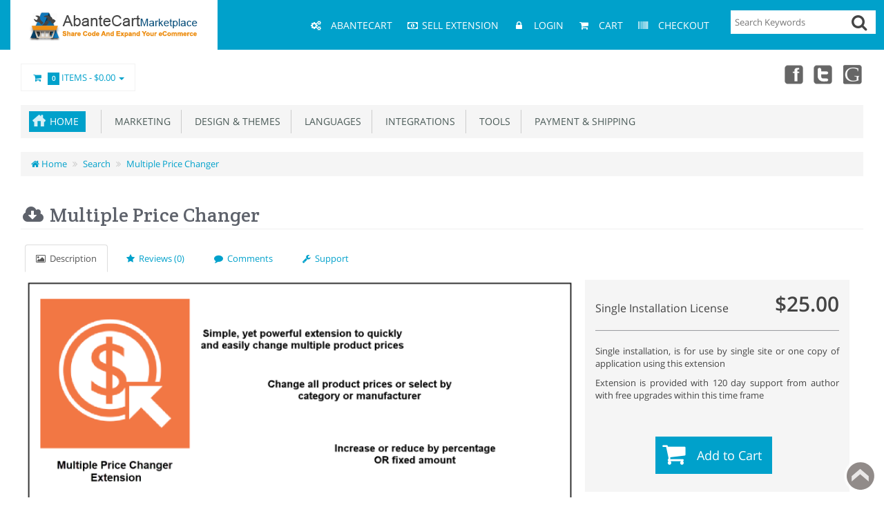

--- FILE ---
content_type: text/html; charset=utf-8
request_url: https://marketplace.abantecart.com/multiple_price_changer?keyword=bulk%20upload
body_size: 12902
content:
<!DOCTYPE html>
<html xmlns="http://www.w3.org/1999/xhtml" dir="ltr" lang="en" xml:lang="en" >
<head><title>Multiple Price Changer</title>
<meta charset="UTF-8">
<!--[if IE]>
	<meta http-equiv="x-ua-compatible" content="IE=Edge" />
<![endif]-->
<meta name="generator" content="AbanteCart vMP 1.2.15 - Open Source eCommerce solution" />

<meta name="viewport" content="width=device-width, initial-scale=1.0" />

<base href="https://marketplace.abantecart.com/" />

<link href="resources/image/18/73/4.ico" type="image/png" rel="icon" />

<link href="storefront/view/default/image/apple-touch-icon.png" rel="apple-touch-icon" />
<link href="storefront/view/default/image/apple-touch-icon-76x76.png" rel="apple-touch-icon" sizes="76x76" />
<link href="storefront/view/default/image/apple-touch-icon-120x120.png" rel="apple-touch-icon" sizes="120x120" />
<link href="storefront/view/default/image/apple-touch-icon-152x152.png" rel="apple-touch-icon" sizes="152x152" />
<link href="storefront/view/default/image/icon-192x192.png" rel="apple-touch-icon" sizes="192x192" />

<link href="https://marketplace.abantecart.com/multiple_price_changer" rel="canonical" />

	<link href="storefront/view/default/stylesheet/bootstrap.min.css" rel="stylesheet" type='text/css' />
	<link href="storefront/view/default/stylesheet/flexslider.css" rel="stylesheet" type='text/css' />
	<link href="storefront/view/default/stylesheet/onebyone.css" rel="stylesheet" type='text/css' />
	<link href="storefront/view/default/stylesheet/font-awesome.min.css" rel="stylesheet" type='text/css' />
	<link href="storefront/view/default/stylesheet/fonts.google.css" rel="stylesheet" type='text/css' />

<style>
.visible-print  { display: inherit !important; }
.hidden-print   { display: none !important; }

a[href]:after {
	content: none !important;
}
</style>


<link rel="stylesheet" type="text/css" href="extensions/elastic_search/storefront/view/default/stylesheet/jquery-ui.css" media="screen" />
<link rel="stylesheet" type="text/css" href="extensions/marketplace/storefront/view/default/stylesheet/marketplace.css" media="screen" />
<link rel="stylesheet" type="text/css" href="storefront/view/default/javascript/jquery/star-rating/jquery.rating.css" media="screen" />

<link href="storefront/view/default/stylesheet/style.css" rel="stylesheet" type='text/css' />


	<script type="text/javascript" src="storefront/view/default/javascript/jquery-1.11.0.min.js"></script>
	<script type="text/javascript" src="storefront/view/default/javascript/jquery-migrate-1.2.1.min.js"></script>

<script type="text/javascript" src="extensions/elastic_search/storefront/view/default/javascript/jquery-ui.js" defer></script>
<script type="text/javascript" src="extensions/elastic_search/storefront/view/default/javascript/jquery.ui.touch-punch.min.js" defer></script>
<script type="text/javascript" src="storefront/view/default/javascript/jquery/star-rating/jquery.MetaData.js" defer></script>
<script type="text/javascript" src="storefront/view/default/javascript/jquery/star-rating/jquery.rating.pack.js" defer></script>

<script type="text/javascript">
	if((window.devicePixelRatio===undefined?1:window.devicePixelRatio)>1) {
		document.cookie = 'HTTP_IS_RETINA=1;path=/';
	}

	function update_cart(product_id){

		var senddata = {},
			result = false;
		if(product_id){
			senddata['product_id'] = product_id;
		}
		$.ajax({
                url:'https://marketplace.abantecart.com/index.php?rt=r/product/product/addToCart',
                type:'GET',
                dataType:'json',
                data: senddata,
				async: false,
                success:function (data) {
					//top cart
					$('.nav.topcart .dropdown-toggle span').first().html(data.item_count);
					$('.nav.topcart .dropdown-toggle .cart_total').html(data.total);
					if($('#top_cart_product_list')){
						$('#top_cart_product_list').html(data.cart_details);
					};
	                result = true;
                }
        });
		return result;
	}

	//event for adding product to cart by ajax
	$(document).on('click', 'a.productcart', function() {
        var item = $(this);
        //check if href provided for product details access
        if ( item.attr('href') && item.attr('href') != '#') {
        	return true;
        }
        if(item.attr('data-id')){
	        if( update_cart(item.attr('data-id')) == true ) {
		        var alert_msg = '<div class="added_to_cart pull-right">'
				        + '<a href="https://marketplace.abantecart.com/index.php?rt=checkout/cart" title="Added to cart">'
				        + '<i class="fa fa-check"></i></a></div>';
				if(item.attr('data-name') != 'small'){
		        	item.closest('.thumbnail .pricetag').prepend(alert_msg);
		        } else {
		        	item.closest('.ext_details .ext_more').prepend(alert_msg);		        
		        }
	        }
        }
    return false;
});
$(window).on('load', function(){
	update_cart();
});
$(document).on('click','a.call_to_order',function(){
	goTo('https://marketplace.abantecart.com/index.php?rt=content/contact');
	return false;
});

function search_submit () {

    var url = 'https://marketplace.abantecart.com/index.php?rt=product/search';

	var filter_keyword = $('#filter_keyword').val();

	if (filter_keyword) {
	    url += '&keyword=' + encodeURIComponent(filter_keyword);
	}

	var filter_category_id = $('#filter_category_id').attr('value');

	if (filter_category_id) {
	    url += '&category_id=' + filter_category_id;
	}

	location = url;

	return false;
}
</script>
<meta property="og:type" content="product" />
<meta property="og:url" content="https://marketplace.abantecart.com/multiple_price_changer" />
<meta property="og:description" content="AbanteCart v1.3.2 use Multiple Price Changer v1.3.2.11. Tested up to PHP 8.0.AbanteCart v1.3.1 use Multiple Price Changer v1.3.1. Tested up to PHP 8.0.AbanteCart v1.3.0 use Multiple Price Changer v1.3.0.2. Tested up to PHP 8.0.AbanteCart v1.2.16 use Multiple Price Changer v1.2.16.4. Tested up to PHP 7.4.AbanteCart V1.2.15 use Multiple Price Changer v1.2.15.4.AbanteCart V1.2.6 &ndash; v1.2.13 use Multiple Price Changer v1.2.6.Read our manual Please refer to the manual for the most current information regarding this extension &ndash; this includes extension versions and which AbanteCart versions are compatible, change log for fixes and enhancements, notes for correct operating requirements including any known other third-party extensions conflicts and if we have a solution for the conflictThis extension helps you to change multiple product base price at the same time.Ideal to use if a supplier has a price change over an entire line or you need to increase or reduce your pricing point a on number of products.&nbsp;Features:-Filter products by categories, manufacturers or both of them at the same time.-Increase or reduce by percentage OR fixed amount-Use Multiple Price Changer to do manual price changes also. Either to alter a calculated change or to make manual price changes quicker.-The extension also will automatically create a backup file so you can anytime restore the previous or original base price.&nbsp;Additional Information: &nbsp; We write our extensions for our clients as part of our managed services.&nbsp; This means our extensions are used daily by a lot of folks and we support and keep all extensions up to date.&nbsp; So if you need an extension from us to enhance your eCommerce site, you will find it works and we keep it working. We also provide ongoing support via our support ticket system, just in case you need a little help.&nbsp; " />
<meta property="og:image" content="//marketplace.abantecart.com/image/thumbnails/1a/6f/icon_png-108287-57x57.png" />
<meta property="og:image:width" content="57" />
<meta property="og:image:height" content="57" />
</head>
<body>
<div class="container-fixed" style="max-width: 100%">

<header>
<div class="headerstrip navbar navbar-inverse" role="navigation">
	<div class="container-fluid">
	  <div class="navbar-header header-logo">
	    <button type="button" class="navbar-toggle collapsed" data-toggle="collapse" data-target=".navbar-collapse">
	      <span class="sr-only"></span>
	      <span class="icon-bar"></span>
	      <span class="icon-bar"></span>
	      <span class="icon-bar"></span>
	    </button>
	    		<a class="logo" href="https://marketplace.abantecart.com/">
			<img src="resources/image/18/b4/c.png" width="252" height="52" title="AbanteCart Marketplace" alt="AbanteCart Marketplace"/>
		</a>
			  </div>
	  <div class="navbar-collapse collapse">
	  	<div class="navbar-right headerstrip_blocks">
	  	    <div class="block_1"></div>
	  	    <div class="block_2"></div>
	  	    <div class="block_3"><div class="topnavbar navbar" id="topnav">
	<span class="sr-only">Main Menu</span>
 	<ul id="main_menu_top" class="nav navbar-nav main_menu">
		    	    <li  data-id="menu_abantecart"  class="dropdown "><a  class="top nobackground" href="https://www.abantecart.com" ><i class="fa fa-fw fa-cogs"></i>&nbsp;<i class="icon-cogs"></i>&nbsp;<span class="menu_text">AbanteCart</span></a></li>
<li  data-id="menu_specials"  class="dropdown "><a  class="top nobackground" href="https://marketplace.abantecart.com/index.php?rt=vendor/create" ><i class="fa fa-fw fa-money"></i><i class="icon-money"></i><span class="menu_text">Sell Extension</span></a></li>
<li  data-id="menu_login"  class="dropdown "><a  class="top nobackground" href="https://marketplace.abantecart.com/index.php?rt=account/login" ><i class="fa fa-fw fa-lock"></i>&nbsp;<i class="icon-lock"></i>&nbsp;<span class="menu_text">Login</span></a></li>
<li  data-id="menu_cart"  class="dropdown "><a  class="top nobackground" href="https://marketplace.abantecart.com/index.php?rt=checkout/cart" ><i class="fa fa-fw fa-shopping-cart"></i>&nbsp;<i class="icon-shopping-cart"></i>&nbsp;<span class="menu_text">Cart</span></a></li>
<li  data-id="menu_checkout"  class="dropdown "><a  class="top nobackground" href="https://marketplace.abantecart.com/index.php?rt=checkout/shipping" ><i class="fa fa-fw fa-barcode"></i>&nbsp;<i class="icon-barcode"></i>&nbsp;<span class="menu_text">Checkout</span></a></li>
	</ul>
</div></div>
	  	    <div class="block_4"><style>
	#elastic_keyword_search {

	}
	#elastic_search_form div.search-bar {
		display: flex;
		background: #fff;
	}
	#elastic_search_form div.search-bar input{
		border: 0px solid #d7d8da;
	}
	.search-bar .button-in-elastic-search {
		font-size: 24px;
		margin-left: -35px;
		padding-right: 10px;
		cursor: pointer;
	}
	.loading-search {
		background-color: #ffffff;
		background-image: url("extensions/elastic_search/storefront/view/default/image/loading.gif");
		background-size: 25px 25px;
		background-position:right center;
		background-repeat: no-repeat;
	}

	.ui-menu .ui-menu-item-wrapper {
		padding: 0;
	}
	a.ui-menu-item-wrapper div, a.ui-corner-all div {
		padding: 5px;
	}
	a.ui-menu-item-wrapper.ui-state-active div,a.ui-corner-all.ui-state-focus div {
		color: #000;
		background: #00A1CB;
	}

	.ui-state-hover, .ui-widget-content .ui-state-hover, .ui-widget-header .ui-state-hover, .ui-state-focus, .ui-widget-content .ui-state-focus, .ui-widget-header .ui-state-focus {
		border: none;
		background: #ffffff !important;
	}

	.ui-widget-content {
		background: #ffffff !important;
	}

</style>
<div class="sidewidt">
<form id="elastic_search_form" class="form-search top-search">
    <div class="search-bar">
    	<input type="text" id="elastic_keyword_search"
			   name="keyword" autocomplete="on"
			   class="input-medium search-query dropdown-toggle"
			   placeholder="Search Keywords" value=""
    			/>
		<div class="button-in-elastic-search" id="elastic_button_search" title="Go"><i class="fa fa-search"></i></div>
    </div>
</form>
	<script>
		$(document).ready(function () {
			let sendForm = function(event) {
				event.preventDefault();
				let search_url = 'https://marketplace.abantecart.com/index.php?rt=product/elastic_search';
				if ($('#elastic_keyword_search').val().trim().length > 0) {
					location = search_url + '&keyword=' + $('#elastic_keyword_search').val().trim();
				}
			}

			$('#elastic_search_form').on('submit', function (event) {
				sendForm(event);
			});

			$('#elastic_button_search').on('click', function (event) {
				sendForm(event);
			});

			$('#elastic_keyword_search').autocomplete({
				source: 'https://marketplace.abantecart.com/index.php?rt=r/elastic/search/suggest',
				position: { my : "right top", at: "right bottom" },
				minLength: 2,
				search: function(event, ui) {
					$('#elastic_keyword_search').addClass('loading-search');
				},
				response: function(event, ui) {
					$('#elastic_keyword_search').removeClass('loading-search');
				}
			})
				.autocomplete().data("uiAutocomplete")._renderItem = function (ul, item) {
				return $("<li>")
					.append("<a href='"+item.url+"'><div>" + item.thumbnail.thumb_html +"<span style='padding-left: 15px;'>"+ item.label + "</span></div></a>")
					.appendTo(ul);
			};
			jQuery.ui.autocomplete.prototype._resizeMenu = function () {
				var ul = this.menu.element;
				//ul.outerWidth(this.element.outerWidth());

			}
		});
	</script>
</div>
</div>
	  	</div>
	   </div><!--/.navbar-collapse -->
	</div>         
</div>
<div class="container-fluid">
    <div class="col-md-12 headerdetails">
    	<!-- header blocks placeholder -->
    	<div class="block_5"></div>			
    	<div class="block_6"></div>
    	<div class="block_7"><ul class="nav topcart pull-left">
    <li class="dropdown hover"> 
        <a href="https://marketplace.abantecart.com/index.php?rt=checkout/cart" class="dropdown-toggle"><i class="fa fa-shopping-cart fa-fw"></i>&nbsp;&nbsp;<span
            class="label label-orange font14">0</span> Items - <span
            class="cart_total">$0.00</span> <b class="caret"></b></a>
        <ul class="dropdown-menu topcartopen ">
            <li>
				<div id="top_cart_product_list">
				<div class="products">
<table>
	<tbody>
							</tbody>
</table>
</div>
<table class="totals pull-right mr20">
	<tbody>
		</tbody>
</table>				</div>
					
				<div class="buttonwrap">
				    				    <a class="btn btn-orange btn-xs pull-left" href="https://marketplace.abantecart.com/index.php?rt=checkout/cart"><i class="fa fa-shopping-cart fa-fw"></i> View Cart</a>&nbsp;&nbsp;
				    <a class="btn btn-orange btn-xs pull-right"
				       href="https://marketplace.abantecart.com/index.php?rt=checkout/shipping"><i class="fa fa-pencil fa-fw"></i>  Checkout</a>
				    				</div>
            </li>
        </ul>
    </li>
</ul></div>
    	<div class="block_8"><div class="header_block">
			<div class="social_icons">
  <a href="https://www.facebook.com/AbanteCart" target="_blank" title="Facebook" class="facebook">Facebook</a>
  <a href="https://twitter.com/abantecart" target="_blank" title="Twitter" class="twitter">X</a>
  <!--<a href="https://abantecart.blogspot.com/" target="_blank" title="blog" class="blooger">blog</a>
        <a href="https://abantecart.blogspot.com/feeds/posts/default?alt=rss" title="rss" class="rss">rss</a>-->
  <a href="https://www.youtube.com/user/abantecart/videos" target="_blank" title="youtube"
    class="googleplus">youtube</a>
</div>		</div></div>
    	<!-- header blocks placeholder (EOF) -->
    </div>
</div>

</header>

<!-- header_bottom blocks placeholder -->
	<div class="container-fluid">
	    	<div class="col-md-12">
<section id="categorymenu">
<h4 class="hidden">&nbsp;</h4>
    <nav class="subnav">
    	<ul class="nav-pills categorymenu">
    		<li><a class="active menu_home" href="https://marketplace.abantecart.com/index.php?rt=index/home">Home</a>

    			<div>
    				<ul id="main_menu" class="nav">
    					    					<!-- Top Nav Start -->
    					<li  data-id="menu_abantecart"  class="dropdown "><a  class="top nobackground" href="https://www.abantecart.com" ><i class="fa fa-fw fa-cogs"></i>&nbsp;<span class="menu_text">AbanteCart</span></a></li>
<li  data-id="menu_specials"  class="dropdown "><a  class="top nobackground" href="https://marketplace.abantecart.com/index.php?rt=vendor/create" ><i class="fa fa-fw fa-money"></i><span class="menu_text">Sell Extension</span></a></li>
<li  data-id="menu_account"  class="dropdown "><a  class="top nobackground" href="https://marketplace.abantecart.com/index.php?rt=account/account" ><i class="fa fa-fw fa-user"></i>&nbsp;<span class="menu_text">Account</span></a>
<ul class='sub_menu dropdown-menu'>
<li  data-id="menu_account2"  class="dropdown "><a  class="top nobackground" href="https://marketplace.abantecart.com/index.php?rt=account/account" ><i class="fa fa-fw fa-user"></i>&nbsp;<span class="menu_text">Account</span></a></li>
</ul>
</li>
<li  data-id="menu_login"  class="dropdown "><a  class="top nobackground" href="https://marketplace.abantecart.com/index.php?rt=account/login" ><i class="fa fa-fw fa-lock"></i>&nbsp;<span class="menu_text">Login</span></a></li>
<li  data-id="menu_cart"  class="dropdown "><a  class="top nobackground" href="https://marketplace.abantecart.com/index.php?rt=checkout/cart" ><i class="fa fa-fw fa-shopping-cart"></i>&nbsp;<span class="menu_text">Cart</span></a></li>
<li  data-id="menu_checkout"  class="dropdown "><a  class="top nobackground" href="https://marketplace.abantecart.com/index.php?rt=checkout/shipping" ><i class="fa fa-fw fa-barcode"></i>&nbsp;<span class="menu_text">Checkout</span></a></li>
    				</ul>
    			</div>
    		</li>
    		  		
    			    				<li ><a href="https://marketplace.abantecart.com/marketing">&nbsp;&nbsp;Marketing</a>
    					    					    						<!-- Subcategories -->
    						<div class="subcategories">
    							<ul>
    								     									<li ><a href="https://marketplace.abantecart.com/live-chat">&nbsp;&nbsp;&nbsp;&nbsp;Live Chat</a>
    									<img class="sub_cat_image"
									         style="display:none; width: 57px; height: 57px;"
									         src="//marketplace.abantecart.com/image/thumbnails/1a/2f/live_chat_png-107252-57x57.png"
    									     alt="Live Chat"
    									     title="Live Chat"
    									     width="57"
    									     height="57">
    									</li>
    								     									<li ><a href="https://marketplace.abantecart.com/promotions">&nbsp;&nbsp;&nbsp;&nbsp;Promotions</a>
    									<img class="sub_cat_image"
									         style="display:none; width: 57px; height: 57px;"
									         src="//marketplace.abantecart.com/image/thumbnails/1a/2f/promotions_png-107257-57x57.png"
    									     alt="Promotions"
    									     title="Promotions"
    									     width="57"
    									     height="57">
    									</li>
    								     									<li ><a href="https://marketplace.abantecart.com/seo--traffic">&nbsp;&nbsp;&nbsp;&nbsp;SEO &amp; Traffic</a>
    									<img class="sub_cat_image"
									         style="display:none; width: 57px; height: 57px;"
									         src="//marketplace.abantecart.com/image/thumbnails/1a/2f/seo_png-107251-57x57.png"
    									     alt="SEO &amp; Traffic"
    									     title="SEO &amp; Traffic"
    									     width="57"
    									     height="57">
    									</li>
    								     									<li ><a href="https://marketplace.abantecart.com/social-networking">&nbsp;&nbsp;&nbsp;&nbsp;Social networking</a>
    									<img class="sub_cat_image"
									         style="display:none; width: 57px; height: 57px;"
									         src="//marketplace.abantecart.com/image/thumbnails/1a/2f/social_png-107253-57x57.png"
    									     alt="Social networking"
    									     title="Social networking"
    									     width="57"
    									     height="57">
    									</li>
    								    							</ul>
    							    								<ul>
    									<li class="parent_cat_image" style="display:none">
										    <img class="root_cat_image"
										         style="display:block;  width: 57px; height: 57px;"
										         src="//marketplace.abantecart.com/image/thumbnails/18/a5/marketing_png-100947-57x57.png"
    											 alt="Marketing"
    											 title="Marketing"
	    									     width="57"
	    									     height="57">
    									</li>
    									<li class="cat_image">
										    <img class="root_cat_image"
										         style="display:block;  width: 57px; height: 57px;"
										         src="//marketplace.abantecart.com/image/thumbnails/18/a5/marketing_png-100947-57x57.png"
    											 alt="Marketing"
    											 title="Marketing"
	    									     width="57"
	    									     height="57">
    									</li>
    								</ul>
    							    						</div>
    					    				</li>
    			    				<li ><a href="https://marketplace.abantecart.com/design-themes">&nbsp;&nbsp;Design &amp; Themes</a>
    					    					    						<!-- Subcategories -->
    						<div class="subcategories">
    							<ul>
    								     									<li ><a href="https://marketplace.abantecart.com/templates--skins">&nbsp;&nbsp;&nbsp;&nbsp;Templates</a>
    									<img class="sub_cat_image"
									         style="display:none; width: 57px; height: 57px;"
									         src="//marketplace.abantecart.com/image/thumbnails/18/a5/templates_png-100946-57x57.png"
    									     alt="Templates"
    									     title="Templates"
    									     width="57"
    									     height="57">
    									</li>
    								     									<li ><a href="https://marketplace.abantecart.com/design-elements">&nbsp;&nbsp;&nbsp;&nbsp;Design Elements</a>
    									<img class="sub_cat_image"
									         style="display:none; width: 57px; height: 57px;"
									         src="//marketplace.abantecart.com/image/thumbnails/1a/2f/paint_png-107254-57x57.png"
    									     alt="Design Elements"
    									     title="Design Elements"
    									     width="57"
    									     height="57">
    									</li>
    								     									<li ><a href="https://marketplace.abantecart.com/navigation">&nbsp;&nbsp;&nbsp;&nbsp;Navigation</a>
    									<img class="sub_cat_image"
									         style="display:none; width: 57px; height: 57px;"
									         src="//marketplace.abantecart.com/image/thumbnails/1a/2f/nav_png-107249-57x57.png"
    									     alt="Navigation"
    									     title="Navigation"
    									     width="57"
    									     height="57">
    									</li>
    								    							</ul>
    							    								<ul>
    									<li class="parent_cat_image" style="display:none">
										    <img class="root_cat_image"
										         style="display:block;  width: 57px; height: 57px;"
										         src="//marketplace.abantecart.com/image/thumbnails/1a/2f/design_png-107248-57x57.png"
    											 alt="Design &amp; Themes"
    											 title="Design &amp; Themes"
	    									     width="57"
	    									     height="57">
    									</li>
    									<li class="cat_image">
										    <img class="root_cat_image"
										         style="display:block;  width: 57px; height: 57px;"
										         src="//marketplace.abantecart.com/image/thumbnails/1a/2f/design_png-107248-57x57.png"
    											 alt="Design &amp; Themes"
    											 title="Design &amp; Themes"
	    									     width="57"
	    									     height="57">
    									</li>
    								</ul>
    							    						</div>
    					    				</li>
    			    				<li ><a href="https://marketplace.abantecart.com/languages">&nbsp;&nbsp;Languages</a>
    					    					    				</li>
    			    				<li ><a href="https://marketplace.abantecart.com/integrations">&nbsp;&nbsp;Integrations</a>
    					    					    				</li>
    			    				<li ><a href="https://marketplace.abantecart.com/tools">&nbsp;&nbsp;Tools</a>
    					    					    						<!-- Subcategories -->
    						<div class="subcategories">
    							<ul>
    								     									<li ><a href="https://marketplace.abantecart.com/administration">&nbsp;&nbsp;&nbsp;&nbsp;Administration</a>
    									<img class="sub_cat_image"
									         style="display:none; width: 57px; height: 57px;"
									         src="//marketplace.abantecart.com/image/thumbnails/18/a5/sitemanagement_png-100950-57x57.png"
    									     alt="Administration"
    									     title="Administration"
    									     width="57"
    									     height="57">
    									</li>
    								     									<li ><a href="https://marketplace.abantecart.com/utilities">&nbsp;&nbsp;&nbsp;&nbsp;Utilities</a>
    									<img class="sub_cat_image"
									         style="display:none; width: 57px; height: 57px;"
									         src="//marketplace.abantecart.com/image/thumbnails/18/a5/utility_png-100953-57x57.png"
    									     alt="Utilities"
    									     title="Utilities"
    									     width="57"
    									     height="57">
    									</li>
    								    							</ul>
    							    								<ul>
    									<li class="parent_cat_image" style="display:none">
										    <img class="root_cat_image"
										         style="display:block;  width: 57px; height: 57px;"
										         src="//marketplace.abantecart.com/image/thumbnails/18/a5/customerexpiarence_png-100949-57x57.png"
    											 alt="Tools"
    											 title="Tools"
	    									     width="57"
	    									     height="57">
    									</li>
    									<li class="cat_image">
										    <img class="root_cat_image"
										         style="display:block;  width: 57px; height: 57px;"
										         src="//marketplace.abantecart.com/image/thumbnails/18/a5/customerexpiarence_png-100949-57x57.png"
    											 alt="Tools"
    											 title="Tools"
	    									     width="57"
	    									     height="57">
    									</li>
    								</ul>
    							    						</div>
    					    				</li>
    			    				<li ><a href="https://marketplace.abantecart.com/payment-and-shipping">&nbsp;&nbsp;Payment &amp; Shipping</a>
    					    					    						<!-- Subcategories -->
    						<div class="subcategories">
    							<ul>
    								     									<li ><a href="https://marketplace.abantecart.com/payments">&nbsp;&nbsp;&nbsp;&nbsp;Payments</a>
    									<img class="sub_cat_image"
									         style="display:none; width: 57px; height: 57px;"
									         src="//marketplace.abantecart.com/image/thumbnails/1a/2f/payment_png-107255-57x57.png"
    									     alt="Payments"
    									     title="Payments"
    									     width="57"
    									     height="57">
    									</li>
    								     									<li ><a href="https://marketplace.abantecart.com/shipping-delivery">&nbsp;&nbsp;&nbsp;&nbsp;Shipping &amp; Delivery</a>
    									<img class="sub_cat_image"
									         style="display:none; width: 57px; height: 57px;"
									         src="//marketplace.abantecart.com/image/thumbnails/1a/2f/shipping_png-107256-57x57.png"
    									     alt="Shipping &amp; Delivery"
    									     title="Shipping &amp; Delivery"
    									     width="57"
    									     height="57">
    									</li>
    								    							</ul>
    							    								<ul>
    									<li class="parent_cat_image" style="display:none">
										    <img class="root_cat_image"
										         style="display:block;  width: 57px; height: 57px;"
										         src="//marketplace.abantecart.com/image/thumbnails/18/a5/payment_png-100952-57x57.png"
    											 alt="Payment &amp; Shipping"
    											 title="Payment &amp; Shipping"
	    									     width="57"
	    									     height="57">
    									</li>
    									<li class="cat_image">
										    <img class="root_cat_image"
										         style="display:block;  width: 57px; height: 57px;"
										         src="//marketplace.abantecart.com/image/thumbnails/18/a5/payment_png-100952-57x57.png"
    											 alt="Payment &amp; Shipping"
    											 title="Payment &amp; Shipping"
	    									     width="57"
	    									     height="57">
    									</li>
    								</ul>
    							    						</div>
    					    				</li>
    			    		    	</ul>
    </nav>
</section>	</div>
	<div class="col-md-12">
<section class="breadcrumbs">
<h4 class="hidden">&nbsp;</h4>
	<ul class="breadcrumb">
	    	    <li>
	    <a href="https://marketplace.abantecart.com/index.php?rt=index/home">
	    	<i class="fa fa-home" title="Home"></i> Home	    </a>
	    </li>
	    	    <li>
	    <a href="https://marketplace.abantecart.com/index.php?rt=product/elastic_search&amp;keyword=bulk upload">
	    	Search	    </a>
	    </li>
	    	    <li>
	    <a href="https://marketplace.abantecart.com/multiple_price_changer?keyword=bulk upload">
	    	Multiple Price Changer	    </a>
	    </li>
	    	</ul>
</section>
	</div>
	</div>
<!-- header_bottom blocks placeholder -->

<div id="maincontainer">

  

	<div class="container-fluid">
		
				<div class="col-md-12 col-xs-12 mt20">
				
		<div class="">
		<h1 class="heading1">
	<span class="maintext"><i class="fa fa-cloud-download fa-fw"></i> Multiple Price Changer</span>
	<span class="subtext"></span>
	</h1>



<ul class="nav nav-tabs product-tabs">
  <li class="active">
    <a href="https://marketplace.abantecart.com/multiple_price_changer"><i class="fa fa-photo"></i>&nbsp;&nbsp;Description</a>
  </li>
  <li><a href="https://marketplace.abantecart.com/index.php?rt=product/vendor_product/reviews&amp;product_id=508"><i class="fa fa-star"></i>&nbsp;&nbsp;Reviews (0)</a></li>
  <li><a href="https://marketplace.abantecart.com/index.php?rt=product/vendor_product/comments&amp;product_id=508"><i class="fa fa-comment"></i>&nbsp;&nbsp;Comments</a></li>
  <li><a href="https://marketplace.abantecart.com/index.php?rt=product/vendor_product/support&amp;product_id=508"><i class="fa fa-wrench"></i>&nbsp;&nbsp;Support</a></li>
</ul>


<div id="product_details" class="container-fluid">
		<!-- Product Details-->
		<div class="row">
			<!-- Left Image-->
			<div class="col-md-8">

				<div class="product_images">
					<div class="main_image">
						<img id="extension_main_banner" src="//marketplace.abantecart.com/image/thumbnails/1a/70/main_image_png-108288-750x400.png"/>
					</div>
					<br class="clear"/>
				</div>

				<div class="product_buttons row">
											<div class="col-md-12 align_center">
							<a data-toggle="modal"
							   href="#ImagesModal"
							   class="btn btn-default"><i class="fa fa-picture-o"></i>&nbsp;&nbsp;View Screenshots</a>
						</div>
										
				</div>

				<div class="product_content" id="description">
					<strong>AbanteCart v1.3.2 use Multiple Price Changer v1.3.2.11. Tested up to PHP 8.0.<br>
AbanteCart v1.3.1 use Multiple Price Changer v1.3.1. Tested up to PHP 8.0.<br>
AbanteCart v1.3.0 use Multiple Price Changer v1.3.0.2. Tested up to PHP 8.0.<br>
AbanteCart v1.2.16 use Multiple Price Changer v1.2.16.4. Tested up to PHP 7.4.<br>
AbanteCart V1.2.15 use Multiple Price Changer v1.2.15.4.<br>
AbanteCart V1.2.6 – v1.2.13 use Multiple Price Changer v1.2.6.</strong><br><br><strong><a href="https://why2central.net/v1/multiple-price/" target="_blank">Read our manual</a></strong>  Please refer to the manual for the most current information regarding this extension – this includes extension versions and which AbanteCart versions are compatible, change log for fixes and enhancements, notes for correct operating requirements including any known other third-party extensions conflicts and if we have a solution for the conflict<br><strong><br><br></strong>This extension helps you to change multiple product base price at the same time.<br>
Ideal to use if a supplier has a price change over an entire line or you need to increase or reduce your pricing point a on number of products. <br><br>
Features:<br>
-Filter products by categories, manufacturers or both of them at the same time.<br>
-Increase or reduce by percentage OR fixed amount<br>
-Use Multiple Price Changer to do manual price changes also. Either to alter a calculated change or to make manual price changes quicker.<br>
-The extension also will automatically create a backup file so you can anytime restore the previous or original base price.<br>
 
<p><span><span><strong>Additional Information:</strong>   We write our extensions for our clients as part of our managed services.  This means our extensions are used daily by a lot of folks and we support and keep all extensions up to date.  So if you need an extension from us to enhance your eCommerce site, you will find it works and we keep it working. We also provide ongoing support via our support ticket system, just in case you need a little help.  </span></span></p>



				</div>

				
									<div class="relatedproducts">
						<h3 class="heading3">
							<i class="fa fa-tags"></i>&nbsp;&nbsp;&nbsp;Other extensions by <a
									href="https://marketplace.abantecart.com/index.php?rt=product/vendor&v=254">Why2:</a>
						</h3>
					</div>
					<div id="relatedproducts">
						<ul class="thumbnails">
															<li class="span1 related_product">
									<div class="ext_thumbnail">
										<a class="product_thumb" title='' data-html="true" rel="tooltip"
										   href="https://marketplace.abantecart.com/auspost_integration"><img src="//marketplace.abantecart.com/image/thumbnails/1a/02/icon_png-106541-57x57.png" width="57" height="57"  alt=""  /></a>

										<div class="tooltip-data hidden">
											<div class="product_data">
												<span class="prdocut_title"
												      title="Australia Post Enhanced Integration">Australia Post Enhanced Integration</span>
																									<span class="price">
																									<span class="oneprice">$30.00</span>
																							</span>
																							</div>
											<div class="product_image">
												<img src="//marketplace.abantecart.com/resources/image/1a/02/e.jpg" width="750" height="400"  alt=""  />											</div>
										</div>
									</div>
								</li>
															<li class="span1 related_product">
									<div class="ext_thumbnail">
										<a class="product_thumb" title='' data-html="true" rel="tooltip"
										   href="https://marketplace.abantecart.com/editor"><img src="//marketplace.abantecart.com/image/thumbnails/19/eb/icon_png-106164-57x57.png" width="57" height="57"  alt=""  /></a>

										<div class="tooltip-data hidden">
											<div class="product_data">
												<span class="prdocut_title"
												      title="Enhanced Editor with image Manager">Enhanced Editor with image Manager</span>
																									<span class="price">
																									<span class="oneprice">$30.00</span>
																							</span>
																							</div>
											<div class="product_image">
												<img src="//marketplace.abantecart.com/resources/image/19/eb/5.jpg" width="750" height="400"  alt=""  />											</div>
										</div>
									</div>
								</li>
															<li class="span1 related_product">
									<div class="ext_thumbnail">
										<a class="product_thumb" title='' data-html="true" rel="tooltip"
										   href="https://marketplace.abantecart.com/purolator_integration"><img src="//marketplace.abantecart.com/image/thumbnails/1a/10/icon_png-106757-57x57.png" width="57" height="57"  alt=""  /></a>

										<div class="tooltip-data hidden">
											<div class="product_data">
												<span class="prdocut_title"
												      title="Purolator Shipping Integration">Purolator Shipping Integration</span>
																									<span class="price">
																									<span class="oneprice">$30.00</span>
																							</span>
																							</div>
											<div class="product_image">
												<img src="//marketplace.abantecart.com/resources/image/1a/10/6.jpg" width="750" height="400"  alt=""  />											</div>
										</div>
									</div>
								</li>
															<li class="span1 related_product">
									<div class="ext_thumbnail">
										<a class="product_thumb" title='' data-html="true" rel="tooltip"
										   href="https://marketplace.abantecart.com/calendar"><img src="//marketplace.abantecart.com/image/thumbnails/19/ea/icon_png-106151-57x57.png" width="57" height="57"  alt=""  /></a>

										<div class="tooltip-data hidden">
											<div class="product_data">
												<span class="prdocut_title"
												      title="Calendar Extension">Calendar Extension</span>
																									<span class="price">
																									<span class="oneprice">$24.00</span>
																							</span>
																							</div>
											<div class="product_image">
												<img src="//marketplace.abantecart.com/resources/image/19/ea/8.jpg" width="750" height="400"  alt=""  />											</div>
										</div>
									</div>
								</li>
															<li class="span1 related_product">
									<div class="ext_thumbnail">
										<a class="product_thumb" title='' data-html="true" rel="tooltip"
										   href="https://marketplace.abantecart.com/advanced_reports"><img src="//marketplace.abantecart.com/image/thumbnails/19/ff/icon_png-106484-57x57.png" width="57" height="57"  alt=""  /></a>

										<div class="tooltip-data hidden">
											<div class="product_data">
												<span class="prdocut_title"
												      title="Advanced Reports">Advanced Reports</span>
																									<span class="price">
																									<span class="oneprice">$75.00</span>
																							</span>
																							</div>
											<div class="product_image">
												<img src="//marketplace.abantecart.com/resources/image/19/ff/5.jpg" width="750" height="400"  alt=""  />											</div>
										</div>
									</div>
								</li>
															<li class="span1 related_product">
									<div class="ext_thumbnail">
										<a class="product_thumb" title='' data-html="true" rel="tooltip"
										   href="https://marketplace.abantecart.com/reorder"><img src="//marketplace.abantecart.com/image/thumbnails/1a/82/icon_png-108586-57x57.png" width="57" height="57"  alt="ReOrder Extension"  /></a>

										<div class="tooltip-data hidden">
											<div class="product_data">
												<span class="prdocut_title"
												      title="ReOrder Extension">ReOrder Extension</span>
																									<span class="price">
																									<span class="oneprice">$25.00</span>
																							</span>
																							</div>
											<div class="product_image">
												<img src="//marketplace.abantecart.com/resources/image/1a/82/b.png" width="750" height="400"  alt="ReOrder Extension"  />											</div>
										</div>
									</div>
								</li>
															<li class="span1 related_product">
									<div class="ext_thumbnail">
										<a class="product_thumb" title='' data-html="true" rel="tooltip"
										   href="https://marketplace.abantecart.com/usps_integration"><img src="//marketplace.abantecart.com/image/thumbnails/1a/0f/icon_png-106748-57x57.png" width="57" height="57"  alt=""  /></a>

										<div class="tooltip-data hidden">
											<div class="product_data">
												<span class="prdocut_title"
												      title="USPS Integration">USPS Integration</span>
																									<span class="price">
																									<span class="oneprice">$30.00</span>
																							</span>
																							</div>
											<div class="product_image">
												<img src="//marketplace.abantecart.com/resources/image/1a/0f/d.jpg" width="750" height="400"  alt=""  />											</div>
										</div>
									</div>
								</li>
													</ul>
					</div>
				

			</div>
			<!-- Right Details-->
			<div class="col-md-4">
								<div class="row">
		<div class="calc_block_width purchase_block">
			                <h3 class="heading3">Single Installation License</h3>
                <div class="product_price">
                                            <span class="productfilneprice"></span><span
                                class="spiral"></span>$25.00                                    </div>
                <hr>
                <p class="clear">Single installation, is for use by single site or one copy of application using this extension</p>
                                    <p class="clear">Extension is provided with 120 day support from author with free upgrades within this time frame</p>
                
            <form id="product" action="https://marketplace.abantecart.com/index.php?rt=checkout/cart" method="post" enctype="multipart/form-data"  >            <input type="hidden" id="product_product_id"  name="product_id" value="508"  /><input type="hidden" id="product_quantity"  name="quantity" value="1"  /><input type="hidden" id="product_redirect"  name="redirect" value="https://marketplace.abantecart.com/index.php?rt=product/vendor_product&amp;keyword=bulk upload&amp;product_id=508"  />            <fieldset>
                                                <div class="form-group">
                                                <div class="input-group col-sm-12">
                            <input type="hidden" id="option740"  name="option[740]" value="new"  />                        </div>
                    </div>
                                        </fieldset>
            			<div class="mt20 align_center">
				<ul class="productpagecart">
					<li>
												<a href="#" onclick="$(this).closest('form').submit(); return false;"
						   class="cart">Add to Cart</a>
					
					</li>
				</ul>
											</div>
			</form>
		</div>

		<div class="calc_block_width purchased_block">
			<script type="text/javascript" src="//s7.addthis.com/js/300/addthis_widget.js#pubid=ra-4e4bea106c3c3d05"></script>
			<div class="addthis_container addthis_sharing_toolbox"></div>
		</div>

				<div class="calc_block_width vendor_block">
			<div class="vendor_icon">
			<a href="https://marketplace.abantecart.com/index.php?rt=product/vendor&v=254">
				<img width="60px" src="image/customer/1886/masteradminlee_avatar.png" alt="Why2" title="Why2"/>
			</a>
			</div>
			<div class="vendor_name">
			<h3><a href="https://marketplace.abantecart.com/index.php?rt=product/vendor&v=254">Why2</a>&nbsp;&nbsp;&nbsp;
								<ul class="vendor_rateing rate">
						<li class="on"></li><li class="on"></li><li class="on"></li><li class="on"></li><li class="off"></li>					</ul>
						</h3>
				<table cellpadding="3">
					<tbody>
                    						<tr>
							<td class="details_heading">From</td>
							<td class="details_value">United States</td>
						</tr>
                    										<tr>
						<td class="details_heading">Member since</td>
						<td class="details_value">May 16, 2015</td>
					</tr>
										 						 <tr>
							 <td class="details_heading">Avg. Response Time</td>
							 <td class="details_value">4 hours, 33 minutes</td>
						 </tr>
										</tbody>
				</table>

			</div>

		</div>
		
		<div class="calc_block_width purchased_block">
			<h3 class="heading3"><i class="fa fa-eye"></i>&nbsp;&nbsp;&nbsp;Viewed
			137632 times</h3>
		</div>

		<div class="calc_block_width comments_block">
			<h3 class="heading3"><i class="fa fa-comment"></i>&nbsp;&nbsp;&nbsp;Posted <a href="https://marketplace.abantecart.com/index.php?rt=product/vendor_product/comments&amp;product_id=508">5 comments</a></h3>
		</div>

		<div class="calc_block_width product_details_block">
			<h3 class="heading3"><i class="fa fa-info-circle"></i>&nbsp;&nbsp;&nbsp;Details</h3>
			<table cellpadding="3">
                <tr>
                    <td class="details_heading">Extension ID:</td>
                    <td class="details_value">multiple_price_changer</td>
                </tr>
                <tr>
                    <td class="details_heading">Extension Latest Version:</td>
                    <td class="details_value">1.3.2.11</td>
                </tr>
                <tr>
                    <td class="details_heading">AbanteCart Version:</td>
                    <td class="details_value tooltips"
                        data-toggle="tooltip"
                        title="All application versions or patches within this AbanteCart minor version are be supported by this extension. For more details please contact the extension author. Example: AbanteCart Version: 1.2 indicates support for any patched version 1.2.+">1.2.6, 1.2.7, 1.2.8, 1.2.9, 1.2.10, 1.2.11, 1.2.12, 1.2.13, 1.2.15, 1.2.16, 1.3.0, 1.3.2</td>
                </tr>
                <tr>
                    <td class="details_heading">Created:</td>
                    <td class="details_value">Jan 21, 2019</td>
                </tr>
                <tr>
                    <td class="details_heading">Last updated:</td>
                    <td class="details_value">Aug 01, 2022</td>
                </tr>
            </table>
		</div>

				<div class="calc_block_width product_tags_block">
			<h3 class="heading3"><i class="fa fa-tag"></i>&nbsp;&nbsp;&nbsp;Extension Tags</h3>
			<div class="tab-pane" id="producttag">
				<ul class="tags">
										<li><a href="https://marketplace.abantecart.com/index.php?rt=product/elastic_search&amp;keyword=bulk price changing"><i class="fa fa-tag"></i>&nbsp;bulk price changing</a></li>
										</ul>
			</div>
		</div>
		
</div>

<script type="text/javascript">
	function wishlist_add() {
		var dismiss = '<button type="button" class="close" data-dismiss="alert">&times;</button>';
		$.ajax({
			type: 'POST',
			url: 'https://marketplace.abantecart.com/index.php?rt=product/wishlist/add&product_id=508',
			dataType: 'json',
			beforeSend: function () {
				$('.success, .warning').remove();
				$('.wishlist_add').hide();
				$('.wishlist').after('<div class="wait"><i class="fa fa-spinner fa-spin"></i> Please Wait!</div>');
			},
			complete: function () {
				$('.wait').remove();
			},
			error: function (jqXHR, exception) {
				var text = jqXHR.statusText + ": " + jqXHR.responseText;
				$('.wishlist .alert').remove();
				$('.wishlist').after('<div class="alert alert-error alert-danger">' + dismiss + text + '</div>');
				$('.wishlist_add').show();
			},
			success: function (data) {
				if (data.error) {
					$('.wishlist .alert').remove();
					$('.wishlist').after('<div class="alert alert-error alert-danger">' + dismiss + data.error + '</div>');
					$('.wishlist_add').show();
				} else {
					$('.wishlist .alert').remove();
					//$('.wishlist').after('<div class="alert alert-success">' + dismiss + data.success + '</div>');
					$('.wishlist_remove').show();
				}
			}
		});
	}
	function wishlist_remove() {
				var dismiss = '<button type="button" class="close" data-dismiss="alert">&times;</button>';
				$.ajax({
					type: 'POST',
					url: 'https://marketplace.abantecart.com/index.php?rt=product/wishlist/remove&product_id=508',
					dataType: 'json',
					beforeSend: function () {
						$('.success, .warning').remove();
						$('.wishlist_remove').hide();
						$('.wishlist').after('<div class="wait"><i class="fa fa-spinner fa-spin"></i> Please Wait!</div>');
					},
					complete: function () {
						$('.wait').remove();
					},
					error: function (jqXHR, exception) {
						var text = jqXHR.statusText + ": " + jqXHR.responseText;
						$('.wishlist .alert').remove();
						$('.wishlist').after('<div class="alert alert-error alert-danger">' + dismiss + text + '</div>');
						$('.wishlist_remove').show();
					},
					success: function (data) {
						if (data.error) {
							$('.wishlist .alert').remove();
							$('.wishlist').after('<div class="alert alert-error alert-danger">' + dismiss + data.error + '</div>');
							$('.wishlist_remove').show();
						} else {
							$('.wishlist .alert').remove();
							//$('.wishlist').after('<div class="alert alert-success">' + dismiss + data.success + '</div>');
							$('.wishlist_add').show();
						}
					}
				});
	}
</script>
			</div>
		</div>
</div>

	<div id="ImagesModal" class="modal fade" tabindex="-1" role="dialog">
		<div class="modal-dialog">
			<div class="modal-content">	
				<div class="modal-header">
					<a class="close" data-dismiss="modal">×</a>
					<h3>Multiple Price Changer</h3>
				</div>
				<div class="modal-body">
					<div id="imagesCarousel" class="carousel slide" data-ride="carousel">
						<ol class="carousel-indicators">
																<li data-target="#imagesCarousel" data-slide-to="0"
									    class="active"></li>
																		<li data-target="#imagesCarousel" data-slide-to="1"
									    ></li>
																		<li data-target="#imagesCarousel" data-slide-to="2"
									    ></li>
																		<li data-target="#imagesCarousel" data-slide-to="3"
									    ></li>
															</ol>
						<!-- Carousel items -->
						<div class="carousel-inner" role="listbox">
																<div class="item active">
																					<img src="//marketplace.abantecart.com/resources/image/1a/70/1.png"/>
																														</div>
																		<div class="item ">
																					<img src="//marketplace.abantecart.com/resources/image/1a/70/2.png"/>
																														</div>
																		<div class="item ">
																					<img src="//marketplace.abantecart.com/resources/image/1a/70/3.png"/>
																														</div>
																		<div class="item ">
																					<img src="//marketplace.abantecart.com/resources/image/1a/70/4.png"/>
																														</div>
															</div>
													<!-- Carousel nav -->
							<a class="carousel-control left" href="#imagesCarousel" data-slide="prev">
							    <span class="glyphicon glyphicon-chevron-left" aria-hidden="true"></span>
								<span class="sr-only">Previous</span>
							</a>
							<a class="carousel-control right" href="#imagesCarousel" data-slide="next">
							    <span class="glyphicon glyphicon-chevron-right" aria-hidden="true"></span>
								<span class="sr-only">Next</span>
							</a>
											</div>
				</div>
	    	</div><!-- /.modal-content -->
	  	</div><!-- /.modal-dialog -->	
	</div>
<script type="text/javascript"><!--
$(document).ready(function() {
	$('#product_add_to_cart').click(function () {
		$('#product').submit();
	});

    $('input[name^=\'option\'], select[name^=\'option\']').change(function () {
        var valId = $(this).val();
                if($(this).is('select')){
            let newVal = $(this).val();
            let elm = $('input[name=null]');
            if( $.inArray(newVal,null)>=0) {
                $('input[name=null]')
                    .prop('checked', 'checked').attr('checked', 'checked');
                elm.attr('readonly', 'readonly');
            }else{
                elm.removeAttr('readonly')
            }
        }
        display_total_price();
    });

    $('input[name^="option"][type="checkbox"]').click(function () {
        if($(this).attr('readonly') == 'readonly'){
            $(this).prop('checked', 'checked');
            return;
        }
    });

    $('input[name=quantity]').keyup(function () {
        display_total_price();
    });

    function display_total_price() {
        $.ajax({
            type: 'POST',
            url: 'https://marketplace.abantecart.com/index.php?rt=r/vendor/vendor_products/calculateTotal',
            dataType: 'json',
            data: $("#product").serialize(),
            success: function (data) {
                if (data && data.total) {
                    $('.calc_block_width.purchase_block').find('.product_price').text(data.total);
                }
            }
        });
    }

    var optElm = $('select[name^="option"] option[selected="selected"]');
    if(optElm.attr('disabled') == 'disabled') {
        $('select[name^="option"]').val("");
    }
    $('select[name^="option"]').change();
});

//--></script>
<script type="application/ld+json">
{"@context":"http:\/\/schema.org\/","@type":"Product","name":"Multiple Price Changer","description":"AbanteCart v1.3.2 use Multiple Price Changer v1.3.2.11. Tested up to PHP 8.0.\r\nAbanteCart v1.3.1 use Multiple Price Changer v1.3.1. Tested up to PHP 8.0.\r\nAbanteCart v1.3.0 use Multiple Price Changer v1.3.0.2. Tested up to PHP 8.0.\r\nAbanteCart v1.2.16 use Multiple Price Changer v1.2.16.4. Tested up to PHP 7.4.\r\nAbanteCart V1.2.15 use Multiple Price Changer v1.2.15.4.\r\nAbanteCart V1.2.6 \u2013 v1.2.13 use Multiple Price Changer v1.2.6.Read our manual  Please refer to the manual for the most current information regarding this extension \u2013 this includes extension versions and which AbanteCart versions are compatible, change log for fixes and enhancements, notes for correct operating requirements including any known other third-party extensions conflicts and if we have a solution for the conflictThis extension helps you to change multiple product base price at the same time.\r\nIdeal to use if a supplier has a price change over an entire line or you need to increase or reduce your pricing point a on number of products.\u00a0\r\nFeatures:\r\n-Filter products by categories, manufacturers or both of them at the same time.\r\n-Increase or reduce by percentage OR fixed amount\r\n-Use Multiple Price Changer to do manual price changes also. Either to alter a calculated change or to make manual price changes quicker.\r\n-The extension also will automatically create a backup file so you can anytime restore the previous or original base price.\r\n\u00a0\r\nAdditional Information: \u00a0 We write our extensions for our clients as part of our managed services.\u00a0 This means our extensions are used daily by a lot of folks and we support and keep all extensions up to date.\u00a0 So if you need an extension from us to enhance your eCommerce site, you will find it works and we keep it working. We also provide ongoing support via our support ticket system, just in case you need a little help.\u00a0 \r\n\r\n\r\n\n","image":"\/\/marketplace.abantecart.com\/image\/thumbnails\/1a\/70\/main_image_png-108288-750x400.png","mpn":"multiple_price_changer","offers":{"@type":"Offer","price":"25.0000","priceCurrency":"USD","priceValidUntil":"2026-01-17T07:00:40-05:00","url":"https:\/\/marketplace.abantecart.com\/multiple_price_changer"}}</script>		</div>
		 
				</div>

			</div>

</div>

<!-- footer top blocks placeholder -->
	<div class="container-fluid">
		<div class="col-md-12">
	    <section class="row mt20">
<h4 class="hidden">&nbsp;</h4>
	<div class="container-fluid">
		<!-- Google tag (gtag.js) -->
<script async src="https://www.googletagmanager.com/gtag/js?id=G-21QXQNPWJC"></script>
<script>
  window.dataLayer = window.dataLayer || [];
  function gtag(){dataLayer.push(arguments);}
  gtag('js', new Date());

  gtag('config', 'G-21QXQNPWJC');
</script>			</div>
</section>
<div class="sep"></div>
  
	  	</div>
	</div>
<!-- footer top blocks placeholder -->

<!-- footer blocks placeholder -->
<div id="footer">
	<footer>
	<section class="footersocial">
	<h4 class="hidden">&nbsp;</h4>
		<div class="container-fluid">
			<div class="row">
				<div class="col-md-3">
					<div class="footer_block">
		<div class="block_frame block_frame_html_block"
		 id="block_frame_html_block_2633">
		<h2>About Us</h2>
				<p>
	AbanteCart is a free eCommerce solution for merchants to provide ability creating online business and sell products or services online. AbanteCart application is built and supported by experienced enthusiasts that are passionate about their work and contribution to rapidly evolving eCommerce industry. AbanteCart is more than just a shopping cart, it is rapidly growing eCommerce platform with many benefits.</p>
			</div>
</div>				</div>
				<div class="col-md-3">
					<div class="footer_block">
		<div class="block_frame block_frame_html_block"
		 id="block_frame_html_block_2634">
		<h2>Contact Us</h2>
				<ul class="contact">
<li><i class="fa fa-home"></i>&nbsp;&nbsp;<a href="https://www.abantecart.com" target="_new">www.abantecart.com</a></li>	
<li><i class="fa fa-globe"></i>&nbsp;&nbsp;<a href="https://forum.abantecart.com" target="_new">forum.abantecart.com</a></li>
<li><i class="fa fa-envelope"></i>&nbsp;&nbsp;help at abantecart.com</li>
</ul>			</div>
</div>				</div>
				<div class="col-md-3">
					<div class="footer_block">
		<div class="block_frame block_frame_html_block"
		 id="block_frame_html_block_2635">
		<h2>Testimonials</h2>
				<div style="font-family: 'Open Sans', sans-serif;" class="flexslider" id="testimonialsidebar">
	<ul class="slides">
		<li>
			" I was working with many shopping carts, free and hosted for my clients. There is always something missing. In abantecart I find this gap to be much less. Interface is very easy to use and support is very responsive. This is considering its is free. Go abantecart go!"<br />
			<span class="pull-left orange">By : TopShop on reviewcentre.com</span></li>
		<li>
			" Without a doubt the best cart I have used. The title says it all - abantecart is undoubtedly the best I have used. I'm not an expert in site setup, so something this great looking and easy to use is absolutely perfect ... "<br />
			<span class="pull-left orange">By : johnstenson80 on venturebeat.com</span></li>
		<li>
			" Will not regret using this cart. All good is already mentioned, I want to add my experience with support. My problems with some configuration were resolved quick. Faster than paid shopping cart we had before."<br />
			<span class="pull-left orange">By : shopper23 at bestshoppingcartreviews.com</span></li>
		<li>
			" Wow! Abante Cart is really a catch! What a nice experience it was for me. I mean, to have all these features so direct, so quick and easy was really essential for my website. I was able to add some features and a cart to my website in no time ..."<br />
			<span class="pull-left orange">By : EcommerceSport at hotscripts.com</span></li>
		<li>
			" Love the cart. I installed it a while back and use it since when. Some features a hidden, but fun to discover them."<br />
			<span class="pull-left orange">By : Liz Wattkins at shopping-cart-reviews.com</span></li>

	</ul>
</div>
			</div>
</div>				</div>
				<div class="col-md-3">
					<div class="footer_block">
<section id="newslettersignup">
<h2>Newsletter Signup</h2>
	<div class="pull-left newsletter">Sign up to Our Newsletter &amp; get attractive Offers by subscribing to our newsletters.</div>
	<div class="pull-right">
		<form id="subscribeFrm" action="https://marketplace.abantecart.com/index.php?rt=account/subscriber" method="get" enctype="multipart/form-data"  >			<div class="input-group">
								<input type="hidden" name="rt" value="account/subscriber">
								<input type="text" placeholder="Subscribe to Newsletter" name="email" id="appendedInputButton" class="form-control">
				<span class="input-group-btn">
					<button class="btn btn-orange" type="submit">Subscribe</button>
				</span>
			</div>
		</form>
	</div>
</section>
</div>				</div>
			</div>
		</div>
	</section>

	<section class="footerlinks">
	<h2 class="hidden">&nbsp;</h2>
		<div class="container-fluid">
			<div class="pull-left">
				<div class="info">
	<ul class="info_links_footer">
								<li><div class="dropdown">
					<a href="https://marketplace.abantecart.com/about_us">About Us</a>
							</div></li>
							<li><div class="dropdown">
					<a href="https://marketplace.abantecart.com/order-support">Order support</a>
							</div></li>
							<li><div class="dropdown">
					<a href="https://marketplace.abantecart.com/marketplace-help">Marketplace Help</a>
								<ul class="dropdown-menu dropup-menu">
								<li class="hover">
						<a href="https://marketplace.abantecart.com/getting-started">&nbsp;&nbsp;Getting Started</a>
					</li>
								<li class="hover">
						<a href="https://marketplace.abantecart.com/get-support-and-faq">&nbsp;&nbsp;Marketplace FAQ</a>
					</li>
								<li class="hover">
						<a href="https://marketplace.abantecart.com/how-to-install-extension">&nbsp;&nbsp;How to install extension</a>
					</li>
								<li class="hover">
						<a href="https://marketplace.abantecart.com/formatting-posts-on-marketplace">&nbsp;&nbsp;Formatting posts on Marketplace</a>
					</li>
								</ul>
								</div></li>
							<li><div class="dropdown">
					<a href="https://marketplace.abantecart.com/developer">Developer Help</a>
								<ul class="dropdown-menu dropup-menu">
								<li class="hover">
						<a href="https://marketplace.abantecart.com/developer-faq">&nbsp;&nbsp;Developer FAQ</a>
					</li>
								<li class="hover">
						<a href="https://marketplace.abantecart.com/extension-developer-help">&nbsp;&nbsp;Extension Developer Help </a>
					</li>
								<li class="hover">
						<a href="https://marketplace.abantecart.com/formatting-posts-on-marketplace">&nbsp;&nbsp;Formatting posts on Marketplace</a>
					</li>
								<li class="hover">
						<a href="https://marketplace.abantecart.com/extension-provider-agreement">&nbsp;&nbsp;Extension Provider Agreement</a>
					</li>
								<li class="hover">
						<a href="https://marketplace.abantecart.com/boost-your-sales">&nbsp;&nbsp;Boost your sales</a>
					</li>
								<li class="hover">
						<a href="https://marketplace.abantecart.com/extended-support">&nbsp;&nbsp;Extended Support</a>
					</li>
								</ul>
								</div></li>
							<li><div class="dropdown">
					<a href="https://marketplace.abantecart.com/privacy-policy">Privacy Policy</a>
							</div></li>
							<li><div class="dropdown">
					<a href="https://marketplace.abantecart.com/terms-of-use">Terms of Use</a>
							</div></li>
					<li><a href="https://marketplace.abantecart.com/index.php?rt=content/contact">Contact Us</a></li>
		<li><a href="https://marketplace.abantecart.com/index.php?rt=content/sitemap">Site Map</a></li>
					<li><a href="https://marketplace.abantecart.com/index.php?rt=account/login">Log In</a></li>
					</ul>
</div>			</div>
			<div class="pull-right">
				<div class="footer_block">
			<div class="social_icons">
  <a href="https://www.facebook.com/AbanteCart" target="_blank" title="Facebook" class="facebook">Facebook</a>
  <a href="https://twitter.com/abantecart" target="_blank" title="Twitter" class="twitter">X</a>
  <!--<a href="https://abantecart.blogspot.com/" target="_blank" title="blog" class="blooger">blog</a>
        <a href="https://abantecart.blogspot.com/feeds/posts/default?alt=rss" title="rss" class="rss">rss</a>-->
  <a href="https://www.youtube.com/user/abantecart/videos" target="_blank" title="youtube"
    class="googleplus">youtube</a>
</div>		</div>			</div>
		</div>
	</section>

	<section class="copyrightbottom align_center">
	<h2 class="hidden">&nbsp;</h2>
		<div class="container-fluid">
			<div class="pull-left mt5">
				<div class="b_block flt_right payment">
	<img alt="payments" src="storefront/view/default/image/payment.gif" width="162" height="26">
</div>			</div>
			<div class="pull-right align_center">
				Powered By  <a href="http://www.abantecart.com" target="_blank" title="Ideal OpenSource E-commerce Solution">AbanteCart</a>				<br />
	    		AbanteCart Marketplace &copy; 2026				
			</div>
			<div class="pull-right mr20 mt5">
							</div>
		</div>
	</section>
	<a id="gotop" href="#">Back to top</a>
</footer>
</div>

<div id="msgModal" class="modal fade">
<div class="modal-dialog">
<div class="modal-content">
  <div class="modal-header">
    <button type="button" class="close callback-btn" data-dismiss="modal" aria-hidden="true">&times;</button>
    <h3 class="hidden">&nbsp;</h3>
  </div>
  <div class="modal-body">
  </div>
</div>
</div>  
</div>

<!--
AbanteCart is open source software and you are free to remove the Powered By AbanteCart if you want, but its generally accepted practise to make a small donatation.
Please donate http://www.abantecart.com/donate
//-->

<script type="text/javascript" src="storefront/view/default/javascript/bootstrap.min.js" defer></script>
<script type="text/javascript" src="storefront/view/default/javascript/common.js" defer async></script>
<script type="text/javascript" src="storefront/view/default/javascript/respond.min.js" defer async></script>
<script type="text/javascript" src="storefront/view/default/javascript/jquery.flexslider.min.js" defer async></script>
<script type="text/javascript" src="storefront/view/default/javascript/jquery.validate.min.js" defer async></script>
<script type="text/javascript" src="storefront/view/default/javascript/jquery.carouFredSel.min.js" defer async></script>
<script type="text/javascript" src="storefront/view/default/javascript/jquery.onebyone.min.js" defer async></script>
<script type="text/javascript" src="storefront/view/default/javascript/custom.js" defer async></script>



<script type="text/javascript" defer>
$(document).ready(function(){
    if (window.devicePixelRatio > 1) {
        var images = $('.logo img');
        images.each(function(i) {
            var lowres = $(this).attr('src');
            var highres = lowres.replace(".", "@2x.");
            $(this).attr('src', highres);
        });
    }
});
</script></div>

</body></html>

--- FILE ---
content_type: text/css
request_url: https://marketplace.abantecart.com/extensions/marketplace/storefront/view/default/stylesheet/marketplace.css
body_size: 341
content:
.img75 {
	height: 75px;
	width: auto;
}
.support_price{
	float: right;
	width: 40px;
	font-weight: bold;
	font-size: 16px;
}
.calc_block_width.purchase_block .heading3 {
	margin-top: 15px;
	margin-bottom: 20px;
}
.calc_block_width.purchase_block label.checkbox {
	font-size: 15px;
	font-weight: normal;
}
.calc_block_width.purchase_block label.checkbox>input{
	margin-right: 15px;
}
.calc_block_width.purchase_block hr{
	background-color: #9d9fa3;
	width: 100%;
	height: 1px;
	clear: both;
}

.other-stores{
	margin-left: 50px;
	padding-left: 50px;
}

.support-green{
	color: #009c00;
}
.support-orange{
	color: orange;
}
.editable-pre-wrapped {
    white-space: inherit !important;
}